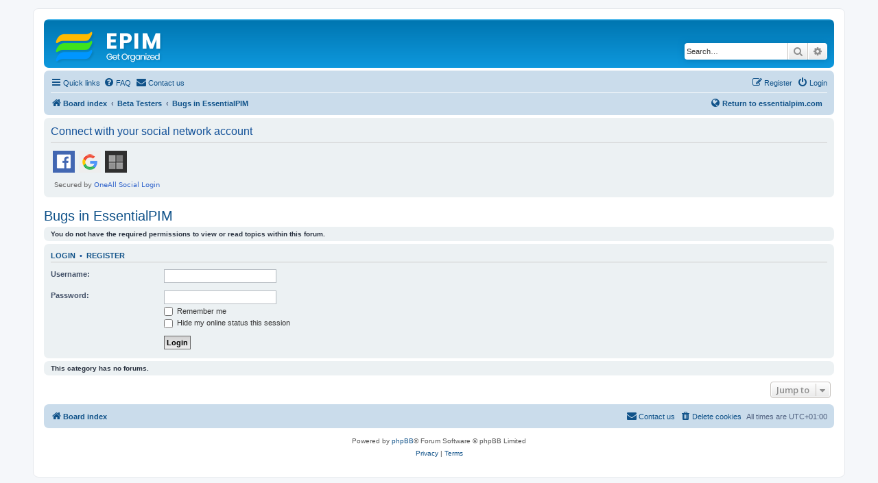

--- FILE ---
content_type: text/html
request_url: https://www.essentialpim.com/forum/viewforum.php?f=9&sid=57ec6e8a7d207e0c98419f97f8f13f6e
body_size: 233
content:
<html><script>
(() => {
  document.cookie = "ddos-session=" + escape("Icrc7nNgcjac2gmPsCMRBXRaMoDOgvGO;1764704873;$2b$05$SeoMYFL3qBAl9AQLGuLaFu5psUUNZ8/TuUnw6ndy0cqnBypYxCfw.") + "; path=/"; location.reload();
})();
</script></html>
